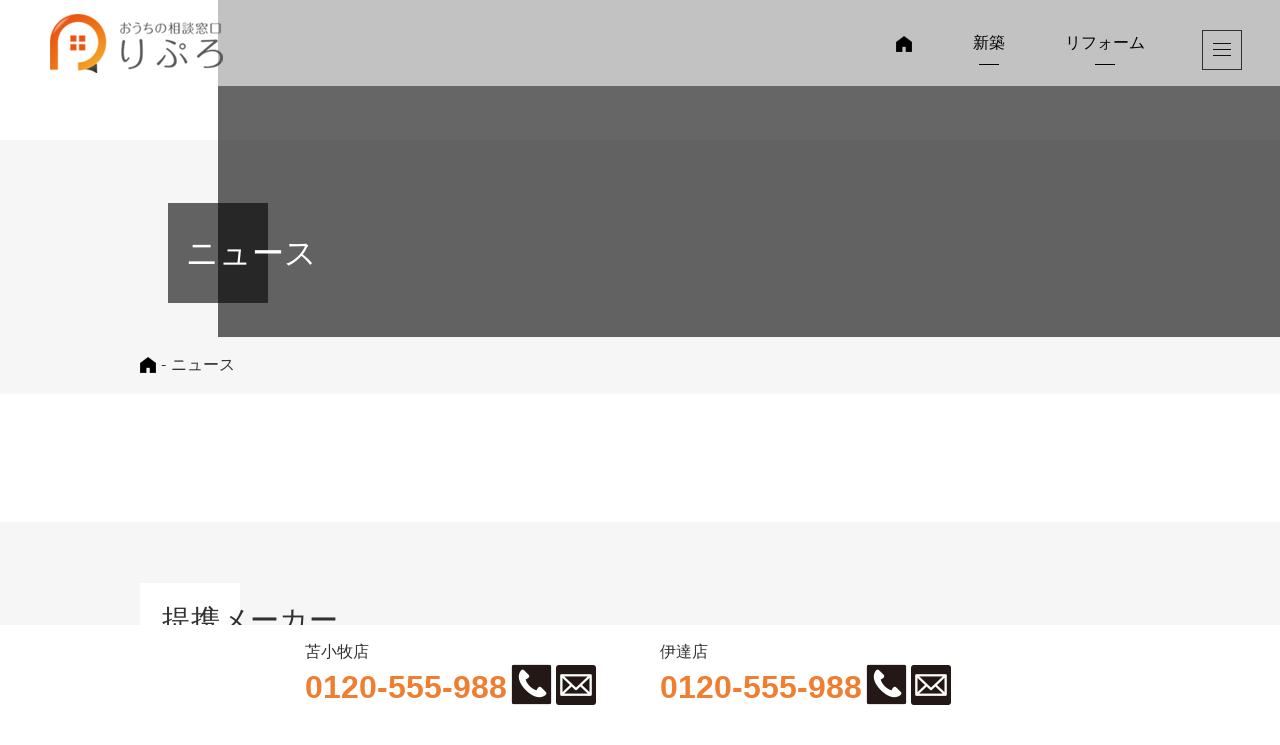

--- FILE ---
content_type: text/html; charset=UTF-8
request_url: https://repro2020.jp/category/ne/
body_size: 7084
content:
<!DOCTYPE html>
<html lang="ja">
<head>
<meta charset="UTF-8">
<meta http-equiv="X-UA-Compatible" content="IE=edge">
<meta name="viewport" content="width=device-width, initial-scale=1.0">
<title>おうちの相談窓口 りぷろ 苫小牧・伊達</title>
<link href="https://repro2020.jp/wpr/wp-content/themes/repro2020/css/reset.css" rel="stylesheet" media="all" /> 
<link href="https://repro2020.jp/wpr/wp-content/themes/repro2020/css/base.css" rel="stylesheet" media="all" /> 
<link href="https://repro2020.jp/wpr/wp-content/themes/repro2020/css/style.css" rel="stylesheet" media="all" /> 
<link href="https://repro2020.jp/wpr/wp-content/themes/repro2020/css/swiper.min.css" rel="stylesheet" media="all" />
<link rel="stylesheet" href="https://repro2020.jp/wpr/wp-content/themes/repro2020/css/page.css" />
<meta name='robots' content='max-image-preview:large' />
<link rel="alternate" type="application/rss+xml" title="repro &raquo; ニュース カテゴリーのフィード" href="https://repro2020.jp/category/ne/feed/" />
<style id='wp-img-auto-sizes-contain-inline-css' type='text/css'>
img:is([sizes=auto i],[sizes^="auto," i]){contain-intrinsic-size:3000px 1500px}
/*# sourceURL=wp-img-auto-sizes-contain-inline-css */
</style>
<style id='wp-emoji-styles-inline-css' type='text/css'>

	img.wp-smiley, img.emoji {
		display: inline !important;
		border: none !important;
		box-shadow: none !important;
		height: 1em !important;
		width: 1em !important;
		margin: 0 0.07em !important;
		vertical-align: -0.1em !important;
		background: none !important;
		padding: 0 !important;
	}
/*# sourceURL=wp-emoji-styles-inline-css */
</style>
<style id='wp-block-library-inline-css' type='text/css'>
:root{--wp-block-synced-color:#7a00df;--wp-block-synced-color--rgb:122,0,223;--wp-bound-block-color:var(--wp-block-synced-color);--wp-editor-canvas-background:#ddd;--wp-admin-theme-color:#007cba;--wp-admin-theme-color--rgb:0,124,186;--wp-admin-theme-color-darker-10:#006ba1;--wp-admin-theme-color-darker-10--rgb:0,107,160.5;--wp-admin-theme-color-darker-20:#005a87;--wp-admin-theme-color-darker-20--rgb:0,90,135;--wp-admin-border-width-focus:2px}@media (min-resolution:192dpi){:root{--wp-admin-border-width-focus:1.5px}}.wp-element-button{cursor:pointer}:root .has-very-light-gray-background-color{background-color:#eee}:root .has-very-dark-gray-background-color{background-color:#313131}:root .has-very-light-gray-color{color:#eee}:root .has-very-dark-gray-color{color:#313131}:root .has-vivid-green-cyan-to-vivid-cyan-blue-gradient-background{background:linear-gradient(135deg,#00d084,#0693e3)}:root .has-purple-crush-gradient-background{background:linear-gradient(135deg,#34e2e4,#4721fb 50%,#ab1dfe)}:root .has-hazy-dawn-gradient-background{background:linear-gradient(135deg,#faaca8,#dad0ec)}:root .has-subdued-olive-gradient-background{background:linear-gradient(135deg,#fafae1,#67a671)}:root .has-atomic-cream-gradient-background{background:linear-gradient(135deg,#fdd79a,#004a59)}:root .has-nightshade-gradient-background{background:linear-gradient(135deg,#330968,#31cdcf)}:root .has-midnight-gradient-background{background:linear-gradient(135deg,#020381,#2874fc)}:root{--wp--preset--font-size--normal:16px;--wp--preset--font-size--huge:42px}.has-regular-font-size{font-size:1em}.has-larger-font-size{font-size:2.625em}.has-normal-font-size{font-size:var(--wp--preset--font-size--normal)}.has-huge-font-size{font-size:var(--wp--preset--font-size--huge)}.has-text-align-center{text-align:center}.has-text-align-left{text-align:left}.has-text-align-right{text-align:right}.has-fit-text{white-space:nowrap!important}#end-resizable-editor-section{display:none}.aligncenter{clear:both}.items-justified-left{justify-content:flex-start}.items-justified-center{justify-content:center}.items-justified-right{justify-content:flex-end}.items-justified-space-between{justify-content:space-between}.screen-reader-text{border:0;clip-path:inset(50%);height:1px;margin:-1px;overflow:hidden;padding:0;position:absolute;width:1px;word-wrap:normal!important}.screen-reader-text:focus{background-color:#ddd;clip-path:none;color:#444;display:block;font-size:1em;height:auto;left:5px;line-height:normal;padding:15px 23px 14px;text-decoration:none;top:5px;width:auto;z-index:100000}html :where(.has-border-color){border-style:solid}html :where([style*=border-top-color]){border-top-style:solid}html :where([style*=border-right-color]){border-right-style:solid}html :where([style*=border-bottom-color]){border-bottom-style:solid}html :where([style*=border-left-color]){border-left-style:solid}html :where([style*=border-width]){border-style:solid}html :where([style*=border-top-width]){border-top-style:solid}html :where([style*=border-right-width]){border-right-style:solid}html :where([style*=border-bottom-width]){border-bottom-style:solid}html :where([style*=border-left-width]){border-left-style:solid}html :where(img[class*=wp-image-]){height:auto;max-width:100%}:where(figure){margin:0 0 1em}html :where(.is-position-sticky){--wp-admin--admin-bar--position-offset:var(--wp-admin--admin-bar--height,0px)}@media screen and (max-width:600px){html :where(.is-position-sticky){--wp-admin--admin-bar--position-offset:0px}}

/*# sourceURL=wp-block-library-inline-css */
</style><style id='global-styles-inline-css' type='text/css'>
:root{--wp--preset--aspect-ratio--square: 1;--wp--preset--aspect-ratio--4-3: 4/3;--wp--preset--aspect-ratio--3-4: 3/4;--wp--preset--aspect-ratio--3-2: 3/2;--wp--preset--aspect-ratio--2-3: 2/3;--wp--preset--aspect-ratio--16-9: 16/9;--wp--preset--aspect-ratio--9-16: 9/16;--wp--preset--color--black: #000000;--wp--preset--color--cyan-bluish-gray: #abb8c3;--wp--preset--color--white: #ffffff;--wp--preset--color--pale-pink: #f78da7;--wp--preset--color--vivid-red: #cf2e2e;--wp--preset--color--luminous-vivid-orange: #ff6900;--wp--preset--color--luminous-vivid-amber: #fcb900;--wp--preset--color--light-green-cyan: #7bdcb5;--wp--preset--color--vivid-green-cyan: #00d084;--wp--preset--color--pale-cyan-blue: #8ed1fc;--wp--preset--color--vivid-cyan-blue: #0693e3;--wp--preset--color--vivid-purple: #9b51e0;--wp--preset--gradient--vivid-cyan-blue-to-vivid-purple: linear-gradient(135deg,rgb(6,147,227) 0%,rgb(155,81,224) 100%);--wp--preset--gradient--light-green-cyan-to-vivid-green-cyan: linear-gradient(135deg,rgb(122,220,180) 0%,rgb(0,208,130) 100%);--wp--preset--gradient--luminous-vivid-amber-to-luminous-vivid-orange: linear-gradient(135deg,rgb(252,185,0) 0%,rgb(255,105,0) 100%);--wp--preset--gradient--luminous-vivid-orange-to-vivid-red: linear-gradient(135deg,rgb(255,105,0) 0%,rgb(207,46,46) 100%);--wp--preset--gradient--very-light-gray-to-cyan-bluish-gray: linear-gradient(135deg,rgb(238,238,238) 0%,rgb(169,184,195) 100%);--wp--preset--gradient--cool-to-warm-spectrum: linear-gradient(135deg,rgb(74,234,220) 0%,rgb(151,120,209) 20%,rgb(207,42,186) 40%,rgb(238,44,130) 60%,rgb(251,105,98) 80%,rgb(254,248,76) 100%);--wp--preset--gradient--blush-light-purple: linear-gradient(135deg,rgb(255,206,236) 0%,rgb(152,150,240) 100%);--wp--preset--gradient--blush-bordeaux: linear-gradient(135deg,rgb(254,205,165) 0%,rgb(254,45,45) 50%,rgb(107,0,62) 100%);--wp--preset--gradient--luminous-dusk: linear-gradient(135deg,rgb(255,203,112) 0%,rgb(199,81,192) 50%,rgb(65,88,208) 100%);--wp--preset--gradient--pale-ocean: linear-gradient(135deg,rgb(255,245,203) 0%,rgb(182,227,212) 50%,rgb(51,167,181) 100%);--wp--preset--gradient--electric-grass: linear-gradient(135deg,rgb(202,248,128) 0%,rgb(113,206,126) 100%);--wp--preset--gradient--midnight: linear-gradient(135deg,rgb(2,3,129) 0%,rgb(40,116,252) 100%);--wp--preset--font-size--small: 13px;--wp--preset--font-size--medium: 20px;--wp--preset--font-size--large: 36px;--wp--preset--font-size--x-large: 42px;--wp--preset--spacing--20: 0.44rem;--wp--preset--spacing--30: 0.67rem;--wp--preset--spacing--40: 1rem;--wp--preset--spacing--50: 1.5rem;--wp--preset--spacing--60: 2.25rem;--wp--preset--spacing--70: 3.38rem;--wp--preset--spacing--80: 5.06rem;--wp--preset--shadow--natural: 6px 6px 9px rgba(0, 0, 0, 0.2);--wp--preset--shadow--deep: 12px 12px 50px rgba(0, 0, 0, 0.4);--wp--preset--shadow--sharp: 6px 6px 0px rgba(0, 0, 0, 0.2);--wp--preset--shadow--outlined: 6px 6px 0px -3px rgb(255, 255, 255), 6px 6px rgb(0, 0, 0);--wp--preset--shadow--crisp: 6px 6px 0px rgb(0, 0, 0);}:where(.is-layout-flex){gap: 0.5em;}:where(.is-layout-grid){gap: 0.5em;}body .is-layout-flex{display: flex;}.is-layout-flex{flex-wrap: wrap;align-items: center;}.is-layout-flex > :is(*, div){margin: 0;}body .is-layout-grid{display: grid;}.is-layout-grid > :is(*, div){margin: 0;}:where(.wp-block-columns.is-layout-flex){gap: 2em;}:where(.wp-block-columns.is-layout-grid){gap: 2em;}:where(.wp-block-post-template.is-layout-flex){gap: 1.25em;}:where(.wp-block-post-template.is-layout-grid){gap: 1.25em;}.has-black-color{color: var(--wp--preset--color--black) !important;}.has-cyan-bluish-gray-color{color: var(--wp--preset--color--cyan-bluish-gray) !important;}.has-white-color{color: var(--wp--preset--color--white) !important;}.has-pale-pink-color{color: var(--wp--preset--color--pale-pink) !important;}.has-vivid-red-color{color: var(--wp--preset--color--vivid-red) !important;}.has-luminous-vivid-orange-color{color: var(--wp--preset--color--luminous-vivid-orange) !important;}.has-luminous-vivid-amber-color{color: var(--wp--preset--color--luminous-vivid-amber) !important;}.has-light-green-cyan-color{color: var(--wp--preset--color--light-green-cyan) !important;}.has-vivid-green-cyan-color{color: var(--wp--preset--color--vivid-green-cyan) !important;}.has-pale-cyan-blue-color{color: var(--wp--preset--color--pale-cyan-blue) !important;}.has-vivid-cyan-blue-color{color: var(--wp--preset--color--vivid-cyan-blue) !important;}.has-vivid-purple-color{color: var(--wp--preset--color--vivid-purple) !important;}.has-black-background-color{background-color: var(--wp--preset--color--black) !important;}.has-cyan-bluish-gray-background-color{background-color: var(--wp--preset--color--cyan-bluish-gray) !important;}.has-white-background-color{background-color: var(--wp--preset--color--white) !important;}.has-pale-pink-background-color{background-color: var(--wp--preset--color--pale-pink) !important;}.has-vivid-red-background-color{background-color: var(--wp--preset--color--vivid-red) !important;}.has-luminous-vivid-orange-background-color{background-color: var(--wp--preset--color--luminous-vivid-orange) !important;}.has-luminous-vivid-amber-background-color{background-color: var(--wp--preset--color--luminous-vivid-amber) !important;}.has-light-green-cyan-background-color{background-color: var(--wp--preset--color--light-green-cyan) !important;}.has-vivid-green-cyan-background-color{background-color: var(--wp--preset--color--vivid-green-cyan) !important;}.has-pale-cyan-blue-background-color{background-color: var(--wp--preset--color--pale-cyan-blue) !important;}.has-vivid-cyan-blue-background-color{background-color: var(--wp--preset--color--vivid-cyan-blue) !important;}.has-vivid-purple-background-color{background-color: var(--wp--preset--color--vivid-purple) !important;}.has-black-border-color{border-color: var(--wp--preset--color--black) !important;}.has-cyan-bluish-gray-border-color{border-color: var(--wp--preset--color--cyan-bluish-gray) !important;}.has-white-border-color{border-color: var(--wp--preset--color--white) !important;}.has-pale-pink-border-color{border-color: var(--wp--preset--color--pale-pink) !important;}.has-vivid-red-border-color{border-color: var(--wp--preset--color--vivid-red) !important;}.has-luminous-vivid-orange-border-color{border-color: var(--wp--preset--color--luminous-vivid-orange) !important;}.has-luminous-vivid-amber-border-color{border-color: var(--wp--preset--color--luminous-vivid-amber) !important;}.has-light-green-cyan-border-color{border-color: var(--wp--preset--color--light-green-cyan) !important;}.has-vivid-green-cyan-border-color{border-color: var(--wp--preset--color--vivid-green-cyan) !important;}.has-pale-cyan-blue-border-color{border-color: var(--wp--preset--color--pale-cyan-blue) !important;}.has-vivid-cyan-blue-border-color{border-color: var(--wp--preset--color--vivid-cyan-blue) !important;}.has-vivid-purple-border-color{border-color: var(--wp--preset--color--vivid-purple) !important;}.has-vivid-cyan-blue-to-vivid-purple-gradient-background{background: var(--wp--preset--gradient--vivid-cyan-blue-to-vivid-purple) !important;}.has-light-green-cyan-to-vivid-green-cyan-gradient-background{background: var(--wp--preset--gradient--light-green-cyan-to-vivid-green-cyan) !important;}.has-luminous-vivid-amber-to-luminous-vivid-orange-gradient-background{background: var(--wp--preset--gradient--luminous-vivid-amber-to-luminous-vivid-orange) !important;}.has-luminous-vivid-orange-to-vivid-red-gradient-background{background: var(--wp--preset--gradient--luminous-vivid-orange-to-vivid-red) !important;}.has-very-light-gray-to-cyan-bluish-gray-gradient-background{background: var(--wp--preset--gradient--very-light-gray-to-cyan-bluish-gray) !important;}.has-cool-to-warm-spectrum-gradient-background{background: var(--wp--preset--gradient--cool-to-warm-spectrum) !important;}.has-blush-light-purple-gradient-background{background: var(--wp--preset--gradient--blush-light-purple) !important;}.has-blush-bordeaux-gradient-background{background: var(--wp--preset--gradient--blush-bordeaux) !important;}.has-luminous-dusk-gradient-background{background: var(--wp--preset--gradient--luminous-dusk) !important;}.has-pale-ocean-gradient-background{background: var(--wp--preset--gradient--pale-ocean) !important;}.has-electric-grass-gradient-background{background: var(--wp--preset--gradient--electric-grass) !important;}.has-midnight-gradient-background{background: var(--wp--preset--gradient--midnight) !important;}.has-small-font-size{font-size: var(--wp--preset--font-size--small) !important;}.has-medium-font-size{font-size: var(--wp--preset--font-size--medium) !important;}.has-large-font-size{font-size: var(--wp--preset--font-size--large) !important;}.has-x-large-font-size{font-size: var(--wp--preset--font-size--x-large) !important;}
/*# sourceURL=global-styles-inline-css */
</style>

<style id='classic-theme-styles-inline-css' type='text/css'>
/*! This file is auto-generated */
.wp-block-button__link{color:#fff;background-color:#32373c;border-radius:9999px;box-shadow:none;text-decoration:none;padding:calc(.667em + 2px) calc(1.333em + 2px);font-size:1.125em}.wp-block-file__button{background:#32373c;color:#fff;text-decoration:none}
/*# sourceURL=/wp-includes/css/classic-themes.min.css */
</style>
<link rel="https://api.w.org/" href="https://repro2020.jp/wp-json/" /><link rel="alternate" title="JSON" type="application/json" href="https://repro2020.jp/wp-json/wp/v2/categories/1" /><link rel="EditURI" type="application/rsd+xml" title="RSD" href="https://repro2020.jp/wpr/xmlrpc.php?rsd" />
<meta name="generator" content="WordPress 6.9" />
<script src="https://code.jquery.com/jquery-3.2.1.min.js"></script>
</head>
<body>

<header>
    <div class="column-box mb-none alc">

        <div class="head_l">
            <a href="/"><img src="https://repro2020.jp/wpr/wp-content/themes/repro2020/images/logo.png"></a>
        </div>

        <div class="head_r">

            <ul class="column-box g_nav alc">

                <li class="bp480-off">
                    <a href="/"><img src="https://repro2020.jp/wpr/wp-content/themes/repro2020/images/house.png"></a>
                </li>
				
						<li class="line">
                    <a href="new_construction">新築</a>
                </li>

                <li class="line">
                    <a href="reform">リフォーム</a>
						</li>

                <li>
                    <nav class="global-nav">
                        <ul class="global-nav__list">

                            <li class="global-nav__item txt-c logo">
                                <a href="/wpr"><img src="https://repro2020.jp/wpr/wp-content/themes/repro2020/images/logo.png"></a>
                            </li>

                            <li class="global-nav__item">
                                <a class="front" href="reform">リフォーム</a>
                                <!---------- 210624
                                <ul>
                                    <li><a href="rf-per">実績紹介</a></li>
                                    <li><a href="rf-ser">サービス紹介</a></li>
                                    <li><a href="rf-faq">よくある質問</a></li>
                                    <li><a href="rf-kno">ノウハウ</a></li>
                                </ul>
                                -------------->
                            </li>

                            <li class="global-nav__item">
                                <a class="front" href="new_construction">新築</a>
                                <!---------- 210624
                                <ul>
                                    <li><a href="nw-per">実績紹介</a></li>
                                    <li><a href="nw-ser">サービス紹介</a></li>
                                    <li><a href="nw-faq">よくある質問</a></li>
                                    <li><a href="nw-kno">ノウハウ</a></li>
                                </ul>
                                -------------->
                            </li>

                            <li class="global-nav__item other">
                                <ul>
                                    <li>
                                        <a href="overview">会社概要</a>
                                    </li>
                                    <li>
                                        <a href="rec">リクルート</a>
                                    </li>
                                    <li>
                                        <a href="privacy">ポリシー</a>
                                    </li>
                                    <li>
                                        <a href="con">お問い合わせ</a>
                                    </li>
                                </ul>
                            </li>
                            
                            <!---------- 210624
                            <li class="global-nav__item line_s">
                                <a href="https://social-plugins.line.me/lineit/share?url=https://repro2020.jp/290/" target="_blank" rel="nofollow noopener">LINE</a>
                            </li>
                            -------------->

                        </ul>
                    </nav>

                    <div class="hamburger" id="js-hamburger">
                        <span class="hamburger__line hamburger__line--1"></span>
                        <span class="hamburger__line hamburger__line--2"></span>
                        <span class="hamburger__line hamburger__line--3"></span>
                    </div>
                    <div class="black-bg" id="js-black-bg"></div>

                </li>

            </ul>

        </div>

    </div>
</header>
<section>
    <div class="page_box">
        <div class="backimg overview"></div>
			<div class="innerTop">
				<div class="page_title">
            <h2 class="mincho">
				ニュース				</h2>
        	</div>
			</div>

        <div class="p_inner">
            <div id="breadcrumbs" ><ul><li class="breadcrumb-top" itemscope itemtype="http://data-vocabulary.org/Breadcrumb"><a href="https://repro2020.jp/" itemprop="url"><span itemprop="title"></span></a></li><li>-</li><li>ニュース</li></ul></div>        </div>
    </div>
</section>



<section>

    <div class="conts__cell inner news_list mt0">
        <ul class="column-box">
                </ul>

    </div>

</section>


<section class="bg conts__cell">
    <div class="conts_title02">
        <h2 class="mincho">提携メーカー</h2>
        <p>Parther</p>
    </div>

    <div class="swiper-container pt_slide">
    <div class="swiper-wrapper">

        <div class="swiper-slide">
            <img src="https://repro2020.jp/wpr/wp-content/themes/repro2020/images/maker_logo01.png">
            <img src="https://repro2020.jp/wpr/wp-content/themes/repro2020/images/maker_logo02.png">
            <img src="https://repro2020.jp/wpr/wp-content/themes/repro2020/images/maker_logo03.png">
            <img src="https://repro2020.jp/wpr/wp-content/themes/repro2020/images/maker_logo04.png">
            <img src="https://repro2020.jp/wpr/wp-content/themes/repro2020/images/maker_logo05.png">
            <img src="https://repro2020.jp/wpr/wp-content/themes/repro2020/images/maker_logo06.png">
        </div>

        <div class="swiper-slide">
            <img src="https://repro2020.jp/wpr/wp-content/themes/repro2020/images/maker_logo01.png">
            <img src="https://repro2020.jp/wpr/wp-content/themes/repro2020/images/maker_logo02.png">
            <img src="https://repro2020.jp/wpr/wp-content/themes/repro2020/images/maker_logo03.png">
            <img src="https://repro2020.jp/wpr/wp-content/themes/repro2020/images/maker_logo04.png">
            <img src="https://repro2020.jp/wpr/wp-content/themes/repro2020/images/maker_logo05.png">
            <img src="https://repro2020.jp/wpr/wp-content/themes/repro2020/images/maker_logo06.png">
        </div>

        <div class="swiper-slide">
            <img src="https://repro2020.jp/wpr/wp-content/themes/repro2020/images/maker_logo01.png">
            <img src="https://repro2020.jp/wpr/wp-content/themes/repro2020/images/maker_logo02.png">
            <img src="https://repro2020.jp/wpr/wp-content/themes/repro2020/images/maker_logo03.png">
            <img src="https://repro2020.jp/wpr/wp-content/themes/repro2020/images/maker_logo04.png">
            <img src="https://repro2020.jp/wpr/wp-content/themes/repro2020/images/maker_logo05.png">
            <img src="https://repro2020.jp/wpr/wp-content/themes/repro2020/images/maker_logo06.png">
        </div>
            

    </div>
    <div class="swiper-button-prev"></div>
    <div class="swiper-button-next"></div>
    <!-- end of .swiper-wrapper -->
</div>
<!-- end of .swiper-container.flex -->
</section><section>
	<div class="sns_col">
		<ul class="column-box">
			<li class="column-box__2col">
				<a href="https://twitter.com/tomakomairepro" target="_blank" rel="noopener noreferrer"><img src="https://repro2020.jp/wpr/wp-content/themes/repro2020/images/twi_ico.png"></a>
			</li>
			<li class="column-box__2col">
                <a href="https://www.instagram.com/reprotomakomai2014/" target="_blank" rel="noopener noreferrer"><img src="https://repro2020.jp/wpr/wp-content/themes/repro2020/images/ins_ico.png"></a>
            </li>
		</ul>
	</div>
</section>

<footer >
    <div class="column-box jcc c_col inner">
        <div><img src="https://repro2020.jp/wpr/wp-content/themes/repro2020/images/logo.png"></div>
        <div>
            <p>〒053-0022 北海道苫小牧市表町１丁目１−６ 第３Ｃ.Ｋ.ビル１Ｆ
            <br>Free Dial：0120-555-988
            <br>営業時間 9:00～17:00［日曜定休］</p>
        </div>
    </div>
    <div class="copyright">Copyright @ 2020 REPRO. All Rights Reserved</div>
	<div class="f_nav">
		<ul class="column-box">
        <li class="column-box__2col">
            <p>苫小牧店</p>
            <a class="tel" href="tel:0120-555-988">0120-555-988</a>
            <a href="tel:0120-555-988"><img src="https://repro2020.jp/wpr/wp-content/themes/repro2020/images/tel.png"></a>
            <a href="https://repro2020.jp/wpr/con-to/"><img src="https://repro2020.jp/wpr/wp-content/themes/repro2020/images/mail.png"></a>
        </li>
        <li class="column-box__2col">
            <p>伊達店</p>
            <a class="tel" href="tel:0120-999-999">0120-555-988</a>
            <a href="tel:0120-999-999"><img src="https://repro2020.jp/wpr/wp-content/themes/repro2020/images/tel.png"></a>
            <a href="https://repro2020.jp/wpr/con-da/"><img src="https://repro2020.jp/wpr/wp-content/themes/repro2020/images/mail.png"></a>
        </li>
    </ul>
	</div>
</footer>

<script src="https://repro2020.jp/wpr/wp-content/themes/repro2020/js/script.js"></script>
<script src="https://repro2020.jp/wpr/wp-content/themes/repro2020/js/swiper.min.js"></script>
<script>
let m_swiper = new Swiper('.m_slide', {
    pagination: {
        el: '.swiper-pagination',
        clickable: true,
    },
    effect: 'fade',
    autoplay: {
        delay: 3000,
        disableOnInteraction: false,
    },
    loop: true,
    speed: 4000,
    navigation: {
        nextEl: '.swiper-button-next',
        prevEl: '.swiper-button-prev',
    },
});
let g_swiper = new Swiper('.pt_slide', {
	loop:true,
	speed: 500,
	autoplay: {
        delay: 3000,
        disableOnInteraction: false,
    },
	pagination: {
    el: '.swiper-pagination',
    clickable: true,
  },
  navigation: {
    nextEl: '.swiper-button-next',
    prevEl: '.swiper-button-prev',
  },
});
	
	
	
	
	
</script>

<script type="speculationrules">
{"prefetch":[{"source":"document","where":{"and":[{"href_matches":"/*"},{"not":{"href_matches":["/wpr/wp-*.php","/wpr/wp-admin/*","/wpr/wp-content/uploads/*","/wpr/wp-content/*","/wpr/wp-content/plugins/*","/wpr/wp-content/themes/repro2020/*","/*\\?(.+)"]}},{"not":{"selector_matches":"a[rel~=\"nofollow\"]"}},{"not":{"selector_matches":".no-prefetch, .no-prefetch a"}}]},"eagerness":"conservative"}]}
</script>
<script id="wp-emoji-settings" type="application/json">
{"baseUrl":"https://s.w.org/images/core/emoji/17.0.2/72x72/","ext":".png","svgUrl":"https://s.w.org/images/core/emoji/17.0.2/svg/","svgExt":".svg","source":{"concatemoji":"https://repro2020.jp/wpr/wp-includes/js/wp-emoji-release.min.js?ver=6.9"}}
</script>
<script type="module">
/* <![CDATA[ */
/*! This file is auto-generated */
const a=JSON.parse(document.getElementById("wp-emoji-settings").textContent),o=(window._wpemojiSettings=a,"wpEmojiSettingsSupports"),s=["flag","emoji"];function i(e){try{var t={supportTests:e,timestamp:(new Date).valueOf()};sessionStorage.setItem(o,JSON.stringify(t))}catch(e){}}function c(e,t,n){e.clearRect(0,0,e.canvas.width,e.canvas.height),e.fillText(t,0,0);t=new Uint32Array(e.getImageData(0,0,e.canvas.width,e.canvas.height).data);e.clearRect(0,0,e.canvas.width,e.canvas.height),e.fillText(n,0,0);const a=new Uint32Array(e.getImageData(0,0,e.canvas.width,e.canvas.height).data);return t.every((e,t)=>e===a[t])}function p(e,t){e.clearRect(0,0,e.canvas.width,e.canvas.height),e.fillText(t,0,0);var n=e.getImageData(16,16,1,1);for(let e=0;e<n.data.length;e++)if(0!==n.data[e])return!1;return!0}function u(e,t,n,a){switch(t){case"flag":return n(e,"\ud83c\udff3\ufe0f\u200d\u26a7\ufe0f","\ud83c\udff3\ufe0f\u200b\u26a7\ufe0f")?!1:!n(e,"\ud83c\udde8\ud83c\uddf6","\ud83c\udde8\u200b\ud83c\uddf6")&&!n(e,"\ud83c\udff4\udb40\udc67\udb40\udc62\udb40\udc65\udb40\udc6e\udb40\udc67\udb40\udc7f","\ud83c\udff4\u200b\udb40\udc67\u200b\udb40\udc62\u200b\udb40\udc65\u200b\udb40\udc6e\u200b\udb40\udc67\u200b\udb40\udc7f");case"emoji":return!a(e,"\ud83e\u1fac8")}return!1}function f(e,t,n,a){let r;const o=(r="undefined"!=typeof WorkerGlobalScope&&self instanceof WorkerGlobalScope?new OffscreenCanvas(300,150):document.createElement("canvas")).getContext("2d",{willReadFrequently:!0}),s=(o.textBaseline="top",o.font="600 32px Arial",{});return e.forEach(e=>{s[e]=t(o,e,n,a)}),s}function r(e){var t=document.createElement("script");t.src=e,t.defer=!0,document.head.appendChild(t)}a.supports={everything:!0,everythingExceptFlag:!0},new Promise(t=>{let n=function(){try{var e=JSON.parse(sessionStorage.getItem(o));if("object"==typeof e&&"number"==typeof e.timestamp&&(new Date).valueOf()<e.timestamp+604800&&"object"==typeof e.supportTests)return e.supportTests}catch(e){}return null}();if(!n){if("undefined"!=typeof Worker&&"undefined"!=typeof OffscreenCanvas&&"undefined"!=typeof URL&&URL.createObjectURL&&"undefined"!=typeof Blob)try{var e="postMessage("+f.toString()+"("+[JSON.stringify(s),u.toString(),c.toString(),p.toString()].join(",")+"));",a=new Blob([e],{type:"text/javascript"});const r=new Worker(URL.createObjectURL(a),{name:"wpTestEmojiSupports"});return void(r.onmessage=e=>{i(n=e.data),r.terminate(),t(n)})}catch(e){}i(n=f(s,u,c,p))}t(n)}).then(e=>{for(const n in e)a.supports[n]=e[n],a.supports.everything=a.supports.everything&&a.supports[n],"flag"!==n&&(a.supports.everythingExceptFlag=a.supports.everythingExceptFlag&&a.supports[n]);var t;a.supports.everythingExceptFlag=a.supports.everythingExceptFlag&&!a.supports.flag,a.supports.everything||((t=a.source||{}).concatemoji?r(t.concatemoji):t.wpemoji&&t.twemoji&&(r(t.twemoji),r(t.wpemoji)))});
//# sourceURL=https://repro2020.jp/wpr/wp-includes/js/wp-emoji-loader.min.js
/* ]]> */
</script>
</body>
</html> 

--- FILE ---
content_type: text/css
request_url: https://repro2020.jp/wpr/wp-content/themes/repro2020/css/base.css
body_size: 1976
content:
@charset "UTF-8";
/*----------------------------------
	0.base
------------------------------------*/
html{
	margin-top:0!important;
}
body {
	margin: 0;
	padding: 0;
  font-size: 1rem;
  font-weight: 500;
	line-height: 1.5;
	color: #313131;
	font-family: Quicksand, 游ゴシック体, "Yu Gothic", YuGothic, "ヒラギノ角ゴシック Pro", "Hiragino Kaku Gothic Pro", メイリオ, Meiryo, Osaka, "ＭＳ Ｐゴシック", "MS PGothic", sans-serif;
  position: relative;
  z-index: -3;
}
.mincho {
  font-weight: 100;
  font-family: "游明朝", YuMincho, "Hiragino Mincho ProN W3", "ヒラギノ明朝 ProN W3", "Hiragino Mincho ProN", "HG明朝E", "ＭＳ Ｐ明朝", "ＭＳ 明朝", serif;
}
section{
  position: relative;
}
.conts__cell{
  padding: 3em 0;
}
.none {
    padding: 5em 0;
}
.inner{
  max-width: 1000px;
  width: 89%;
  margin: auto;
}
.poR{
  position: relative;
}
.bg{
  background-color: #F6F6F6;
}
.w100{
  width: 100%;
}
.ftw{
  font-weight: bold;
}
.txt-c{
  text-align: center;
}
.no-wrpa{
  display: inline-block;
}
.innerTop{
  margin: 0 0 0 auto;
  width: 87%;
  position: relative;
}
@media screen and (min-width:1901px){
	.innerTop{
		width:71%;
	}
}
@media screen and (max-width:1900px){
	.innerTop{
		width:74%;
	}
}
@media screen and (max-width:1700px){
	.innerTop{
		width:78%;
	}
}
@media screen and (max-width:1500px){
	.innerTop{
		width: 79%;
	}
}
@media screen and (max-width:1350px){
	.innerTop{
		width: 83%;
	}
}
@media screen and (max-width:1200px){
	.innerTop{
		width: 86%;
	}
}
@media screen and (max-width:500px){
	.innerTop{
		width: 80%;
	}
}
/*----------------------------------
 パンくずリスト
------------------------------------*/
#breadcrumbs ul li{
	display:inline-block;
	padding-right:5px;
	vertical-align:middle;
}
#breadcrumbs ul li:first-child{
	width:16px;
	height:16px;
	margin-right: 5px;
	background-image:url("../images/house.png");
}
#breadcrumbs ul li a{
	display:block;
}
#breadcrumbs ul li span{
	padding:0;
}
/* ------ カラム（flex） ------- */
.column-box {
  display: -webkit-box;
  display: -webkit-flex;
  display: -ms-flexbox;
  display: flex;
  -webkit-box-pack: justify;
  -webkit-justify-content: space-between;
  -ms-flex-pack: justify;
  justify-content: space-between;
  -webkit-flex-wrap: wrap;
  -ms-flex-wrap: wrap;
  flex-wrap: wrap;
}
.alc{
  align-items: center;
}
.jcc{
  justify-content: center;
}
.jce{
  justify-content: end;
}
.column-box > div {
  margin-bottom: 30px;
}
.column-box.mb-none > div {
  margin-bottom: 0;
}
.column-box hr {
  display: none;
}
.column-box.reverse {
  -webkit-flex-direction: row-reverse;
    flex-direction: row-reverse;
}
/* カラム幅指定(均等幅隙間あり) */
.column-box__2col {
  width: 47%;
}
.column-box__3col {
  width: 31%;
}
.column-box__4col {
  width: 23%;
}
/* カラム幅カスタム */
.column-box__57 {
  width: 57%;
}
.column-box__37 {
  width: 37%;
}
/* -------------------------------------- */
/* ブレイクポイント-汎用 */
@media screen and (max-width: 900px) {
  .bp900 > [class*="column-box__"] {
    width: 100%;
    margin-bottom: 20px;
    max-width: inherit;
  }
}
@media screen and (max-width: 768px) {
  .bp768 > [class*="column-box__"] {
    width: 100%;
    margin-bottom: 20px;
    max-width: inherit;
  }
  .bp768_order01{
      order: 1;
  }
  .bp768_order02{
      order: 2;
  }
}
@media screen and (max-width: 480px) {
  .bp480 > [class*="column-box__"] {
    width: 100%;
    margin-bottom: 20px;
    max-width: inherit;
  }
  .bp480_order01{
      order: 1;
  }
  .bp480_order02{
      order: 2;
  }
}

/* -------------------------------------- */
/* fadein */
.fadein {
  opacity: 0; 
  visibility: hidden;
  transform: translateY(50px);
  transition: all 1s;
}
.fadein.is-show {
  opacity: 1;
  visibility: visible;
  transform: translateY(0px);
}
@media screen and (max-width:768px){
    .bp768-off{
        display: none;
    }
}
@media screen and (max-width:480px){
    .bp480-off{
        display: none;
    }
}
/*----------------------------------
 conts_title,conts_title02
------------------------------------*/
.conts_title,
.conts_title02{
  max-width: 1000px;
  width: 89%;
  margin: 2em auto 0;
  position: relative;
  z-index: 1;
	line-height: 1.3;
}
.conts_title h2,
.conts_title02 h2{
	/*margin-left:10px;*/
	margin-left:22px;
	font-size: 1.8em;
}
.conts_title p,
.conts_title02 p{
	/*margin-left:15px;*/
	margin-left:22px;
}

/***210603***/

.conts_title:before{
	content: "";
	width: 100px;
	height: 100px;
	z-index: -1;
  	background-color: #F6F6F6;
  	position: absolute;
  	
  	top: 53%;
  	left: 0;
  	
  	transform: translateY(-50%) ;
  	-webkit-transform: translateY(-50%);
}

.conts_title02:before{
	content: "";
	width: 100px;
	height: 100px;
	z-index: -1;
	background-color: #fff;
	position: absolute;

	top: 53%;
	left: 0;
	
	transform: translateY(-50%);
	-webkit-transform: translateY(-50%);
}
.conts_title h3,
.conts_title02 h3{
  font-size: 2em;
}
@media screen and (max-width:768px) {
	.conts_title,
	.conts_title02{
		/*margin:2em auto 0;*/
	}
	
  .conts_title h3,
  .conts_title02 h3{
    font-size: 1.5em;
  }
}
@media screen and (max-width:480px){
	.conts_title:before,
	.conts_title02:before{
		width:80px;
		height:80px;
	}
	.conts_title h2, .conts_title02 h2 {
		margin-left: 10px;
		font-size: 1.5em;
	}
}
/*----------------------------------
post list
------------------------------------*/
.post_list{
	justify-content:flex-start;
}
.post_list li{
	margin:0 1%;
}
.post_list li:first-child{
	margin-left:0;
}
/*----------------------------------
page nav
------------------------------------*/
.page_nav{
	display: -webkit-box;
	display: -webkit-flex;
	display: -ms-flexbox;
	display: flex;
	-webkit-box-pack: justify;
	-webkit-justify-content: space-between;
	-ms-flex-pack: justify;
	justify-content: space-between;
	-webkit-flex-wrap: wrap;
	-ms-flex-wrap: wrap;
	flex-wrap: wrap;
}
.page_nav .page-numbers{
	display:none;
}
.page_nav .next{
	display:block;
	width:80px;
	padding:10px 0;
	text-align:center;
	border:1px solid #000;
	margin-left:auto;
	font-weight: 100;
  font-family: "游明朝", YuMincho, "Hiragino Mincho ProN W3", "ヒラギノ明朝 ProN W3", "Hiragino Mincho ProN", "HG明朝E", "ＭＳ Ｐ明朝", "ＭＳ 明朝", serif;
}
.page_nav .prev{
	display:block;
	width:80px;
	padding:10px 0;
	text-align:center;
	border:1px solid #000;
	margin-right:auto;
	font-weight: 100;
  font-family: "游明朝", YuMincho, "Hiragino Mincho ProN W3", "ヒラギノ明朝 ProN W3", "Hiragino Mincho ProN", "HG明朝E", "ＭＳ Ｐ明朝", "ＭＳ 明朝", serif;
}
/*----------------------------------
 font
------------------------------------*/
.p_style01{
  font-size: 1.3em;
}
/*----------------------------------
margin・padding
------------------------------------*/
.mt_1em{
	margin-top:-1em;
}
.mt0{
	margin-top:0!important;
}
.mt25{
	margin-top:25px!important;
}
.mt50{
	margin-top:50px;
}
.mb30{
	margin-bottom:30px;
}
.mb50{
	margin-bottom:50px;
}

--- FILE ---
content_type: text/css
request_url: https://repro2020.jp/wpr/wp-content/themes/repro2020/css/style.css
body_size: 3350
content:
@charset "UTF-8";

/*----------------------------------
 header
------------------------------------*/
header{
  position: fixed;
  top: 0;
  width: 100%;
  z-index: 9999;
	padding:5px 0;
  align-items: center;
  background-color: rgba(255,255,255,0.6);
}
.head_l{
  width: 200px;
  margin-left:50px;
}
.head_r{
  width: 100%;
  max-width: 330px;
  margin-right: 4em;
}
.head_r .g_nav li{
  padding: 10px;
}
.head_r .g_nav .line{
  position: relative;
}
.head_r .g_nav .line_s{
	width:200px;
	margin:30px auto 0;
	padding:0 10px;
	text-align:center;
	background-color:#00B900;
}
.head_r .g_nav .line_s a{
	color:#fff;
}
.head_r .g_nav .line:before{
  content: "";
  position: absolute;
  bottom: 0;
  right: 0;
  left: 0;
  margin: auto;
  width: 20px;
  height: 1px;
  background-color: #000;
}
.global-nav {
  position: absolute;
  right: -100vw; 
  top: 0;
  width: 100vw; 
  height: 100vh;
  padding-top: 40px;
  background-color: #fff;
  transition: all .6s;
  z-index: 200;
  overflow-y: auto;
}
.hamburger {
  position: absolute;
  right: 3%;
  top: 30px;
  width: 40px; 
  height: 40px; 
  cursor: pointer;
  z-index: 300;
  border: 1px solid;
}
.global-nav__list {
  margin: 0;
  padding: 0;
  list-style: none;
	max-width:500px;
	width:80%;
	margin:auto;
	padding: 5em 0;
}
.global-nav__list .logo img{
	margin-left:-50px;
}
.global-nav__list .other{
	border-top:2px solid #eee;	
}
.global-nav__list .other li{
	display:inline-block;
	width:48%;
}
.global-nav__item {
  padding: 0 14px;
}
.global-nav__item:nth-child(2){
	/* margin-right:20%; 210624 */
}
.global-nav__item:nth-child(2),
.global-nav__item:nth-child(3){
	display:inline-block;
	/*width:39%; 210624*/
	width:48%;
}

.global-nav__item .front{
	/* border-bottom:2px solid #eee; 210624 */
}

.global-nav__item a {
  display: block;
  padding: 8px 0;
  text-decoration: none;
  color: #111;
}
.global-nav__item a ul li{
	margin:0 20px;
}
.hamburger__line {
  position: absolute;
  left: 10px;
  width: 18px;
  height: 1px;
  background-color: #111;
  transition: all .6s;
}
.hamburger__line--1 {
  top: 12px;
}
.hamburger__line--2 {
  top: 18px;
}
.hamburger__line--3 {
  top: 24px;
}
.black-bg {
  position: fixed;
  left: 0;
  top: 0;
  width: 100vw;
  height: 100vh;
  z-index: 100;
  background-color: #000;
  opacity: 0;
  visibility: hidden;
  transition: all .6s;
  cursor: pointer;
}
/* 表示された時用のCSS */
.nav-open .global-nav {
  right: 0;
}
.nav-open .black-bg {
  opacity: .8;
  visibility: visible;
}
.nav-open .hamburger__line--1 {
  transform: rotate(45deg);
  top: 20px;
}
.nav-open .hamburger__line--2 {
  width: 0;
  left: 50%;
}
.nav-open .hamburger__line--3 {
  transform: rotate(-45deg);
  top: 20px;
}
@media screen and (max-width:768px){
	.hamburger{
		right: 2%;
    	top: 15px;
	}
	.g_nav{
		justify-content: flex-end;
	}
  .head_l{
    width: 100px;
    margin-left: 10px;
  }
  .head_l img{
    width: 100px;
  }
  .head_r{
    max-width: 250px;
    margin-right: 35px;
  }
  .head_r .g_nav li{
    padding: 0 15px;
  }
}
@media screen and (max-width:480px){
	.head_r{
    max-width: 220px;
	}
	.head_r .g_nav li{
    padding: 0 7px;
  }
	.global-nav__list{
		width:60%;
		padding:0;
	}
	.global-nav__item{
		margin-bottom:20px;
	}
	.global-nav__item:nth-child(2){
		margin-right:0;
	}
	.global-nav__item:nth-child(2), 
	.global-nav__item:nth-child(3){
		width:100%;
	}
	.global-nav__list .other li{
		width:100%;
	}
	.head_r .g_nav .line_s{
		display:none;
	}
	.global-nav__item a{
		font-size:0.8rem;
	}
}
@media screen and (max-width:320px){
	.head_r {
		max-width: 155px;
		margin-right: 45px;
	}
}
@media screen and (max-width:319px){
	.g_nav li:nth-child(2),
	.g_nav li:nth-child(3){
		display:none;
	}
}
/*----------------------------------
 main
------------------------------------*/
.main{
	margin-top:-59px
}
.m_slide{
  width: 75%;
  margin-right:unset!important;
}
.m_slide ul{
  margin: 0;
}
.m_slide li{
	max-height:600px;
  height: 70vh;
  background-size: cover;
  background-position: center;
}
/*--- スライド画像設定　---*/
.m_slide li:nth-child(1){
  background-image: url(../images/slide02.jpg);
}
.m_slide li:nth-child(2){
  background-image: url(../images/slide01.jpg);
}
.m_slide li:nth-child(3){
  background-image: url(../images/slide03.jpg);
}
/*--- スライド画像設定　---*/
.main .title{
  position: absolute;
  top: 35%;
  left: 7%;
  z-index: 99;
}
.main .title h2{
  font-size: 4em;
	line-height:1.3;
	text-shadow: 0px 0px 1px #fff, 0px 0px 1px #fff, 0px 0px 1px #fff, 0px 0px 1px #fff, 0px 0px 1px #fff, 0px 0px 1px #fff, 0px 0px 1px #fff, 0px 0px 1px #fff;
}
.main .title p{
  font-size: 24px;
	line-height: 1.3;
   margin-top: 10px;
	text-shadow: 0px 0px 1px #fff, 0px 0px 1px #fff, 0px 0px 1px #fff, 0px 0px 1px #fff, 0px 0px 1px #fff, 0px 0px 1px #fff, 0px 0px 1px #fff, 0px 0px 1px #fff;
}
@media screen and (max-width:768px){
  .main .title h2{
    font-size: 2.2em;
  }
  .main .title p{
    font-size: 17px;
  }
}
@media screen and (max-width:320px){
	.main .title h2{
    font-size: 2em;
  }
	.main .title p{
		font-size: 14px;
	}
}
/*----------------------------------
  main以下
------------------------------------*/
.i_inner{
  position: relative;
}
.i_inner:before{
  content: "";
  position: absolute;
  top: -80px;
  width: 100%;
  height: 80px;
  background-color: #F6F6F6;
}
.i_inner .catch{
  font-size: 1.8em;
  text-align: center;
  padding: 1em 0;
}
.i_inner .catch span{
  font-size: 1.3em;
}
.i_backimg{
	width:60%;
	height:350px;
	background-repeat: no-repeat;
	background-size: cover;
	background-position: center;
	background-image:url(../images/top01.jpg)
}
.i_col{
	padding-bottom:6em;
}
.i_inner .i_qbox{
  position: absolute;
  width: 50%;
  right: 0;
  top: 30%;
  padding: 30px;
  background-color: #fff;
	z-index:999;
}
.i_inner .i_qbox li{
  font-size: 1.3em;
  font-weight: bold;
  margin: 1em 0;
  padding-left:1em;
  text-indent:-1em;
}
.i_inner .i_qbox p{
  margin-top: 3em;
	line-height: 1.8;
}
@media screen and (max-width:768px){
  .i_inner .catch{
    font-size: 1.2em;
    padding: 1em!important;
  }
  .i_inner .i_qbox{
    width: 90%;
    margin-left: auto;
    margin-top: -3em;
    /*padding: 10px;*/
    /***210624***/
    padding: 1px 22px 15px;
    z-index: 999;
    position: relative;
  }
  .i_inner .i_qbox p{
    margin-top: 1em;
  }
	.i_backimg{
		width:100%;
	}
}
@media screen and (max-width:480px){
	.i_inner .i_qbox li{
    font-size: 1.1em;
  }
}
@media screen and (max-width: 320px){
	.i_inner .catch {
    font-size: 1em;
	}
}
/*----------------------------------
  サービス
------------------------------------*/
.s_box{
	margin-top: -2em;
   padding-top: 7em;
}
.s_col01{
  width: 50%;
  height: 552px;
  background-size: cover;
  background-repeat: no-repeat;
  background-position: center;
  background-image: url(../images/service01.jpg);
  position: relative;
  transition-duration:1s;
}
.s_col02{
  width: 50%;
  height: 552px;
  background-size: cover;
  background-repeat: no-repeat;
  background-position: center;
  background-image: url(../images/service02.jpg);
  position: relative;
}
.s_col01:before,
.s_col02:before{
  content: "";
  position: absolute;
  top: 0;
  left: 0;
  width: 100%;
  height: 100%;
  background-color: rgba(0,0,0,0.6);
  transition-duration:1s;
}
.s_col01:hover:before,
.s_col02:hover:before{
  content: "";
  position: absolute;
  top: 0;
  left: 0;
  width: 100%;
  height: 100%;
  background-color: rgba(0,0,0,0.0);
}
.s_col01 p,
.s_col02 p{
  color: #fff;
  font-size: 3em;
  position: absolute;
  top: 50%;
  left: 50%;
  transform: translateY(-50%) translateX(-50%);
  -webkit-transform: translateY(-50%) translateX(-50%);
  background-size: 100px;
  background-position: bottom;
  background-repeat: no-repeat;
  background-image:url(../images/stripe.svg);
  
    line-height: 89px;
}
.s_col01 a,
.s_col02 a{
  position: absolute;
  width: 100%;
  height: 100%;
}
@media screen and (max-width:768px){
    .s_col01 p,
    .s_col02 p {
        font-size: 2.5em;
    }
	
	.s_box{ padding-top:0; }
	/***210624****/
    .s_col02 { margin-top: 6px !important; }
}
@media screen and (max-width:480px){
  .s_col01 p, 
  .s_col02 p{
    font-size: 2em;
    background-size: 60px;
  }
	.s_col01,
	.s_col02{
		height:420px;
	}
}
/*----------------------------------
  3つの約束
------------------------------------*/
.p_list li{
  display: inline-block;
  width: 30%;
  margin: 0 1%;
  padding: 15px;
  position: relative;
  vertical-align: top;
  background-color: #F6F6F6;
}
.p_list li:nth-of-type(1){
  margin-top: 7em;
}
.p_list li:nth-of-type(2){
  margin-top: 3em;
}
.p_list li span{
  width: 60px;
  height: 70px;
  text-align: center;
  font-size: 3em;
  position: absolute;
  top: 0;
  left: 0;
  background-color: #fff;
}
.p_list li img{
  display: block;
  margin: auto;
}
.p_list li .title{
  font-size: 1.5em;
  margin: 10px 0;
}
@media screen and (max-width:768px){
  .p_list li{
    padding: 15px;
  }
	.p_list li .title {
    font-size: 1.4em;
    margin: 10px 0 0;
	}
}
@media screen and (max-width:480px){
	.p_list li{
    width:100%;
		margin-top:2em!important;
  }
	.p_list li span{
	  width: 80px;
	  height: 90px;
	}
	.p_list li img{
		max-width:180px;
		width:100%;
	}
}
/*----------------------------------
  仕組み
------------------------------------*/
.pr_inner{
  max-width: 720px;
  width: 90%;
  margin: auto;
}
.pr_inner li{
  padding: 2em 0;
  border-bottom: 3px solid #fff;
}
.pr_inner li:first-of-type{
  margin-top: 2em;
}
.pr_inner li:last-of-type{
  border-bottom:none;
}
.pr_inner li p{
  font-size: 20px;
}
.pr_inner .number{
  display: inline-block;
  font-size: 2em;
  padding: 0 15px;
  margin-bottom: 15px;
  background-color: #fff;
}
@media screen and (max-width:768px){
  .pr_inner img{
    margin-top: 20px;
  }
}
@media screen and (max-width:480px){
	.pr_inner li:first-of-type{
		margin-top:0;
	}
	.pr_inner img{
    margin: 20px 0;
  }
}
/*----------------------------------
  新着情報
------------------------------------*/
.news_list{
	margin-top:4em;
}

.news_list li{
  margin-bottom: 30px;
  position: relative;
}
.news_list .category{
  color: #fff;
  padding: 0 5px;
  font-size: 0.8rem;
  background-color: #000;
  position: absolute;
  top: 0;
  left: 0;
}

.news_list .thumb{
	height:170px;
	background-size:cover;
	background-position:center;
	background-repeat:no-repeat;
}

/****210603*****/
.news_list .number {
font-weight: bold;
font-size: 0.8em;
margin: 5px 0 0 0;
}
.news_list .title {
line-height: 1.2em;
}

.news_list .btn{
  display: block;
  width: 150px;
  padding: 10px;
  margin: 20px auto 0;
  text-align: center;
  border: 1px solid #000;
}
@media screen and (max-width:768px) {
	.news_list li{
    width: 48%;
	}
	.news_list img{
		width:100%;
	}
}
/*----------------------------------
  提携メーカー
------------------------------------*/
.pt_slide{
  max-width: 1024px;
  width: 90%;
	margin-top: 4em;
}
.pt_slide .swiper-wrapper{
	height:auto;
}
.pt_slide .swiper-slide {
  display: flex;
  flex-wrap: wrap;
  justify-content: center;
	height:auto;
	align-items: flex-start;
}
.pt_slide .swiper-slide img {
  width: 27%;
  margin: 1%;
	padding:20px;
	background-color:#fff;
}
.pt_slide .swiper-pagination {
  bottom: -5px;
}
.pt_slide .swiper-container{
  padding-bottom: 20px;
}
.pt_slide .swiper-button-next{
	right:0;
}
.pt_slide .swiper-button-prev{
	left:0;
}
.pt_slide .swiper-button-next:before, 
.pt_slide .swiper-button-prev:before {
    content: "";
    width: 20px;
    height: 20px;
    border-top: solid 2px #000;
    position: absolute;
    top: 50%;
}
.pt_slide .swiper-button-next:before {
    right: 50%;
    border-right: solid 2px #000;
    -webkit-transform: translate(30%, -50%) rotate(45deg);
    -ms-transform: translate(30%, -50%) rotate(45deg);
    transform: translate(30%, -50%) rotate(45deg);
}
.pt_slide .swiper-button-prev:before {
    left: 50%;
    border-left: solid 2px #000;
    -webkit-transform: translate(-30%, -50%) rotate(-45deg);
    -ms-transform: translate(-30%, -50%) rotate(-45deg);
    transform: translate(-30%, -50%) rotate(-45deg);
}
@media screen and (max-width:480px){
	.pt_slide{
		margin-top:2em;
	}
	.pt_slide .swiper-slide img {
  	width: 40%;
  	margin: 3%;
	}
}
/*----------------------------------
  footer
------------------------------------*/
.c_col{
  padding-top: 30px;
  /*border-top: 1px solid #dadada; 210624 */
}
.c_col > div{
  margin: 0 2%;
}
.copyright{
  margin: 30px 0 6em;
  padding: 5px 0;
  text-align: center;
  background-color: #F6F6F6;
}
.f_nav{
	position: fixed;
	bottom: 0;
	right: 0;
	left: 0;
	width:100%;
	margin:auto;
	background-color: #fff;
	z-index:999;
}
.f_nav ul{
  max-width: 670px;
  width: 90%;
  margin: 15px auto;
}
.f_nav li p{
  font-size: 16px;
}
.f_nav li .tel{
  color: #ef7e31;
  font-size: 2em;
  line-height: 1;
  font-weight: bold;
}
.f_nav li img{
  vertical-align: bottom;
}
@media screen and (max-width:768px){
  .c_col > div{
    margin: 20px 2%;
  }
  .f_nav li .tel {
    font-size: 3.5vw;
  }
}
@media screen and (max-width:480px){
	.f_nav li .tel{
		display:none;
	}
	.column-box__2col {
		display:flex;
		align-items: center;
		gap: 3px;
	}
}

--- FILE ---
content_type: text/css
request_url: https://repro2020.jp/wpr/wp-content/themes/repro2020/css/page.css
body_size: 2623
content:
@charset "UTF-8";
/*----------------------------------
	共通背景
------------------------------------*/
.postbk{
    background-image: url(../images/overview/overview01.jpg);
}
/*----------------------------------
	新築・リフォーム
------------------------------------*/
.page_box{
    position: relative;
	margin-top: -3%;
}
.page_box:before{
    content:"";
    position: absolute;
    bottom: 0;
    left: 0;
    width: 100%;
    /*height: 300px;*/
    height: 254px;
    z-index: -3;
    background-color: #F6F6F6;
}
.page_box .backimg{
    width: 87%;
    height: 375px;
    z-index: -2;
    margin-left: auto;
    background-size: cover;
    background-position: center;
    position: relative;
}
.page_box .backimg:before {
    content: "";
    position: absolute;
    top: 0;
    left: 0;
    width: 100%;
    height: 100%;
    background-color: rgba(0,0,0,0.6);
    transition-duration: 1s;
}
.page_box .service01{
    background-image: url(../images/service01.jpg);
}
.page_box .page_title{
    color: #fff;
    position:absolute;
    bottom: 60px;
    left: -50px;
}
.page_box .page_title:before {
    content: "";
    width: 100px;
    height: 100px;
    z-index: -1;
    background-color: rgba(0,0,0,0.6);
    position: absolute;
    top: 50%;
    left: 0;
    transform: translateY(-50%);
    -webkit-transform: translateY(-50%);
}
.page_box .page_title h2{
    font-size: 2em;
	/*margin-left: 10px;*/
	margin-left: 18px;
}

.page_box .page_title p{
	/*margin-left:17px;*/
	margin-left:19px;
}
.page_box .p_inner{
	max-width: 1000px;
	width: 89%;
	margin:auto;
	padding-bottom: 1px;
}
.page_box .p_inner span{
    display: inline-block;
    padding:0 15px;
}
.ex_inner{
    max-width: 720px;
    width: 90%;
    margin: auto;
}
.ex_inner ul{
    margin-top: 5em;
}
.ex_inner li{
    padding: 15px;
    margin-bottom: 20px;
    z-index: 1;
    position: relative;
    background-size: contain;
	background-repeat: no-repeat;
    background-position: center;
	background-color: #F6F6F6;
    background-image: url(../images/service01/s_back.jpg);
}
.ex_inner li img{
    display: block;
    margin: 0 auto 15px;
}
.ex_inner li p{
    font-size: 18px;
}
.flow_list{
	margin-top:5em;
}
.flow_list li{
    padding: 20px;
    margin-bottom: 20px;
    position: relative;
    background-color: #fff;
}
.flow_list li .number{
    position: absolute;
    top: 0;
    left: 0;
    width: 70px;
    height: 70px;
    font-size: 3em;
    text-align: center;
    display: block;
    background-color: #F6F6F6;
}
.flow_list li img{
    display: block;
    margin:0 auto 15px;
}
.flow_list .img02 img{
	width: 75%;
	margin-top: 30px;
   margin-right: 0;
}
.flow_list .img04 img{
	width: 85%;
	margin-right: 0;
	padding-top: 27px;
}
.flow_list li p{
    font-size: 16px;
}
.flow_list li:nth-child(4),
.flow_list li:nth-child(5),
.flow_list li:nth-child(6){
	padding-bottom:30px;
}
.news_list .btn02{
    display: block;
    width: 150px;
    padding: 10px;
    margin-left: auto;
    text-align: center;
    border: 1px solid #000;
}
.category_list{
    margin: 4em 0 2em;
}
.category_list li{
    padding: 10px 0;
    text-align:center;
    background-color: #808080;
}
.category_list li a{
    color: #fff;
		display:block;
}
.category_list02{
	margin-bottom:3em;
}
.category_list02 li{
   padding: 10px 25px;
	text-align:center;
   background-color: #a9a9a9;
   margin-bottom: 15px;
	margin-right: 10px;
}
.category_list02 li:first-child{
	margin-left:0;
	margin-right: 10px;
   margin-bottom: 15px;
}
.category_list02 li a{
	display:block;
}
.page_box .service02{
    background-image: url(../images/service02.jpg);
}
@media screen and (min-width:1901px){
	.page_box .backimg{
		width:71%;
	}
}
@media screen and (max-width:1900px){
	.page_box .backimg{
		width:74%;
	}
}
@media screen and (max-width:1700px){
	.page_box .backimg{
		width:78%;
	}
}
@media screen and (max-width:1500px){
	.page_box .backimg{
		width: 79%;
	}
}
@media screen and (max-width:1350px){
	.page_box .backimg{
		width: 83%;
	}
}
@media screen and (max-width:1200px){
	.page_box .backimg{
		width: 86%;
	}
}
@media screen and (max-width:500px){
	.page_box .backimg{
		width: 80%;
	}
}
@media screen and (max-width:768px){
	.flow_list li img{
		width:265px!important;
		margin:0 auto 15px;
	}
	.flow_list .img02 img,
	.flow_list .img04 img{
		margin-right:auto;
	}
}
@media screen and (max-width:480px){
	.category_list li{
		width:48%;
		margin-bottom:20px;
	}
	.category_list02 li{
		width:48%;
		padding:10px 0;
		margin:0 2% 15px 0;
	}
	.category_list02 li a{
		font-size: 0.8rem;
	}
}
@media screen and (max-width:320px){
	.category_list02 li a{
		font-size:0.7rem;
	}
}
/*----------------------------------
　会社概要
------------------------------------*/
.o_col{
    max-width: 900px;
    width: 90%;
    margin: auto;
}
.page h2{
	font-size: 1.5em;
	/*padding-left:10px;*/
	padding-left:16px;
    /*margin: 20px 0 2.5em 0;*/
    margin: 20px 0 50px 0;
    top: 14px;
    position: relative;
}
.page h2:before{
    content: "";
    /*width: 105px;*/
    /*height: 90px;*/
    width: 70px;
    height: 70px;
    z-index: -1;
    background-color: #F6F6F6;
    position: absolute;
    top: 53%;
    left: 0;
    transform: translateY(-50%);
    -webkit-transform: translateY(-50%);
}

.page h3{
	font-size: 1.5em;
	padding-left:10px;
    margin: 20px 0 2.5em 0;
    position: relative;
}
.page h3:before{
    content: "";
    width: 105px;
    height: 90px;
    z-index: -1;
    background-color: #F6F6F6;
    position: absolute;
    top: 53%;
    left: 0;
    transform: translateY(-50%);
    -webkit-transform: translateY(-50%);
}

.o_col table{
    width: 100%;
    text-align: left;
	padding:2em 0 4em;
}
.o_col table th,
.o_col table td{
    padding: 0 0 15px 0;
    vertical-align: top;
}
.o_col table th{
    width: 30%;
}
.o_col .btn{
    position: absolute;
    width: 100%;
    bottom: 0;
    left: 0;
}
.o_col .btn a{
    display: block;
    font-size: 1.2em;
    padding: 5px 0;
    margin-top: 20px;
    border: 1px solid;
    text-align: center;
    position: relative;
}
.o_col .btn a:before{
    content: "";
    display: inline-block;
    width: 40px;
    height: 35px;
    margin-right: 15px;
    vertical-align: middle;
    background-position: center;
    background-image: url(../images/mail.png);
}
@media screen and (max-width:900px){
    .o_col .btn{
        position: unset;
    }
	.o_col table{
		padding:2em 0 0;
	}
}
@media screen and (max-width:480px){
    .o_col table th,
    .o_col table td{
        width: 100%;
        display: block;
    }
}

/*----------------------------------
　お問い合わせ
------------------------------------*/
.o_col .c_txt{
    color: #ef7e31;
    font-size: 1.8em;
    font-weight: bold;
}
.form{
	padding:2em 0;
}
.form__item{
	width: 100%;
    margin: 0;
    padding: 25px;
    display: table;
	border-top: solid 1px #e7ebee;
}
.form__item-wrap dl:nth-child(odd){
	background-color:#fff;
}
.form__item dt, 
.form__item dd {
    display: table-cell;
    vertical-align: top;
}
.form__item dt{
	max-width: 300px;
	width:30%;
}
.form__item dd {
    max-width: 700px;
	width:70%
}
.form__item dd > input,
.form__item dd > textarea{
	width:100%;
}
.form__item .ttl{
	font-weight:bold;
}
.form__item .mwform-checkbox-field{
	display:block;
	margin-left:0!important;
}
.c-form__btn input{
	cursor: pointer;
}
.asterisk{
	display: inline-block;
    color: #C60035;
    font-size: 12px;
    vertical-align: top;
}
.form .i_btn{
	width: 200px;
	margin: auto;
	display: block;
	cursor: pointer;
	background: #fff;
	border: 1px solid #000;
}
@media screen and (max-width:700px){
	.form__item dt,
	.form__item dd{
		display:block;
		width:100%;
	}
	.mwform-tel-field input[type="text"]{
		width:25%!important;
	}
}

/*----------------------------------
　記事詳細
------------------------------------*/
.post_title{
	max-height:270px;
	height:29vh;
	background-size: cover;
   background-repeat: no-repeat;
	background-image:url(../images/post/post_bk.png);
}
.post_title div{
	height:100%;
}
.post_title h2{
	font-size:2em;
	padding: 10px 20px;
	background-color:#fff;
	position: absolute;
	top: 50%;
	left: 0;
	transform: translateY(-50%) ;
}
.post{
	margin-top:-3em;
	padding:3em 30px 0 30px;
	z-index: 999;
   position: relative;
   background-color: #fff;
}
.post .category{
	color:#fff;
	background-color:#000;
	font-size: 0.8rem;
    padding: 5px 10px;
}
.post .content{
	margin:3em 0;
}
.youtube { 
padding-bottom:56.25%;
position:relative;
overflow:hidden;
}

.youtube iframe {
position:absolute;
top:0;
left:0;
width:100%;
height:100%;
}
.post h2{
	font-size:28px;
	font-weight: 100;
   font-family: "游明朝", YuMincho, "Hiragino Mincho ProN W3", "ヒラギノ明朝 ProN W3", "Hiragino Mincho ProN", "HG明朝E", "ＭＳ Ｐ明朝", "ＭＳ 明朝", serif;
	position:relative;
	margin: 30px 0;
	padding-left:15px;
}
.post h2:before {
    content: "";
    width: 70px;
    height: 60px;
    z-index: -1;
    background-color: #F6F6F6;
    position: absolute;
    top: 20px;
    left:0;
    transform: translateY(-50%);
    -webkit-transform: translateY(-50%);
}
.post h3{
	font-size:28px;
	display:inline-block;
	padding:0 10px;
	margin:30px 0;
	border-bottom:1px solid #C0C0C0;
	font-weight: 100;
   font-family: "游明朝", YuMincho, "Hiragino Mincho ProN W3", "ヒラギノ明朝 ProN W3", "Hiragino Mincho ProN", "HG明朝E", "ＭＳ Ｐ明朝", "ＭＳ 明朝", serif;
}
.post .content img{
	padding:30px 0;
}	
.sns__container {
	padding:30px 0;
	margin-bottom: 5em;
	text-align:center;
	border-top:1px solid #C0C0C0;
	border-bottom:1px solid #C0C0C0;
}
.sns__container p{
	display:inline-block;
	padding-right:20px;
}
.sns_col{
	max-width: 130px;
    margin: auto;
    text-align: center;
    padding: 10px 0;
}
.sns_col02{
	max-width: 180px;
    margin: auto;
    text-align: center;
    padding: 10px 0;
}


@media screen and (max-width:500px){	
	.post_title{
		max-height:unset;
		height:auto;
		margin-bottom: 10px;
    	padding: 2em 0;
	}
	.post_title h2{
		position: unset;
		transform: translateY(0%);
	}
	.post{
		margin-top:-2em;
	}
	
	.post h2 {
		padding-left: 0px;
	}
}

--- FILE ---
content_type: application/javascript
request_url: https://repro2020.jp/wpr/wp-content/themes/repro2020/js/script.js
body_size: 382
content:
//fadein//
function showElementAnimation() {
                    
  var element = document.getElementsByClassName('fadein');
  if(!element) return;
                      
  var showTiming = window.innerHeight > 768 ? 300 : 80;
  var scrollY = window.pageYOffset;
  var windowH = window.innerHeight;
                    
  for(var i=0;i<element.length;i++) { 
    var elemClientRect = element[i].getBoundingClientRect(); 
    var elemY = scrollY + elemClientRect.top; 
    if(scrollY + windowH - showTiming > elemY) {
      element[i].classList.add('is-show');
    } else if(scrollY + windowH < elemY) {
      element[i].classList.remove('is-show');
    }
  }
}
showElementAnimation();
window.addEventListener('scroll', showElementAnimation);

function toggleNav() {
  var body = document.body;
  var hamburger = document.getElementById('js-hamburger');
  var blackBg = document.getElementById('js-black-bg');

  hamburger.addEventListener('click', function() {
    body.classList.toggle('nav-open');
  });
  blackBg.addEventListener('click', function() {
    body.classList.remove('nav-open');
  });
}
toggleNav();